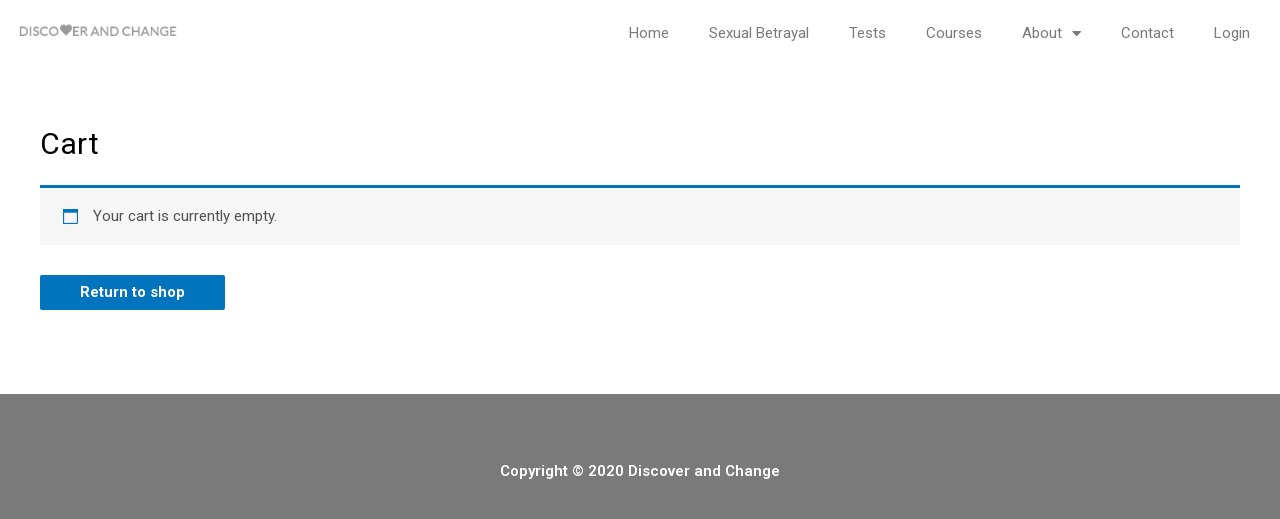

--- FILE ---
content_type: text/css; charset=UTF-8
request_url: https://www.discoverandchange.com/wp-content/themes/astra/assets/css/minified/compatibility/learndash.min.css?ver=3.1.2
body_size: 2810
content:
.ast-page-builder-template .sfwd-certificates .entry-header,.ast-page-builder-template .sfwd-courses .entry-header,.ast-page-builder-template .sfwd-lessons .entry-header,.ast-page-builder-template .sfwd-quiz .entry-header,.ast-page-builder-template .sfwd-topic .entry-header,.ast-page-builder-template.single .sfwd-certificates .entry-header,.ast-page-builder-template.single .sfwd-courses .entry-header,.ast-page-builder-template.single .sfwd-lessons .entry-header,.ast-page-builder-template.single .sfwd-quiz .entry-header,.ast-page-builder-template.single .sfwd-topic .entry-header{margin-bottom:0}.single .sfwd-certificates .entry-header,.single .sfwd-courses .entry-header,.single .sfwd-lessons .entry-header,.single .sfwd-quiz .entry-header,.single .sfwd-topic .entry-header{margin-bottom:.5em}.single .sfwd-certificates .entry-header .ast-single-post-order+.post-thumb img,.single .sfwd-courses .entry-header .ast-single-post-order+.post-thumb img,.single .sfwd-lessons .entry-header .ast-single-post-order+.post-thumb img,.single .sfwd-quiz .entry-header .ast-single-post-order+.post-thumb img,.single .sfwd-topic .entry-header .ast-single-post-order+.post-thumb img{margin-top:1em;margin-bottom:1em}.single .sfwd-lessons .learndash_content .ast-oembed-container{margin-bottom:1.6em}.ld-course-list-content .ld-entry-content{margin-bottom:1.5em}.ld-course-list-content .ld-entry-content img{margin:0 auto 1.5em}#learndash_profile .completed:before,#learndash_profile .notcompleted:before,.learndash .completed:before,.learndash .notcompleted:before{content:"\e903";display:inline-block;font-family:Astra;text-rendering:auto;-webkit-font-smoothing:antialiased;-moz-osx-font-smoothing:grayscale;float:left;text-indent:0;font-size:1.5em;line-height:1}#learndash_profile .completed:before,.learndash .completed:before{content:"\e901";font-weight:700}.learndash .completed:before,.learndash .notcompleted:before{position:absolute;top:8px;right:.75em;width:1.75em;text-align:center;line-height:1.2}.learndash .topic-completed span,.learndash .topic-notcompleted span{background:0 0;padding:0}.learndash .topic-completed span:before,.learndash .topic-notcompleted span:before{content:"\e903";display:inline-block;font-family:Astra;text-rendering:auto;-webkit-font-smoothing:antialiased;-moz-osx-font-smoothing:grayscale;font-size:1.25em}.learndash .topic-completed span:before{content:"\e901";font-weight:700}.learndash .learndash_join_button{margin-bottom:1em}.learndash.user_has_no_access .btn-join{margin-bottom:.5em;display:inline-block}#learndash_course_certificate .btn-blue{display:inline-block}.widget_ldcoursenavigation .learndash_topic_widget_list .topic-completed span:before,.widget_ldcoursenavigation .learndash_topic_widget_list .topic-notcompleted span:before{margin-left:1px;margin-right:9px}.wpProQuiz_modal_window #wpProQuiz_overlay_close{padding:5px 15px}.wpProQuiz_modal_window .wp-list-table th{font-weight:400;padding:5px 10px}.wpProQuiz_modal_window .wp-list-table th p{margin-bottom:0}.wpProQuiz_modal_window #wpProQuiz_user_content h2{font-size:1.5em;margin-bottom:5px;font-weight:600}#learndash_next_prev_link{margin:0;padding:2em 0 0;border-top:1px solid #eee;overflow:hidden;line-height:0}#learndash_next_prev_link a{margin:2px;display:inline-block;padding:0 1.5em;height:2.33333em;line-height:2.33333em;text-align:center;font-size:16px;font-size:1.06666rem}#learndash_next_prev_link a.next-link{float:right}body #learndash_profile .completed,body #learndash_profile .notcompleted,body .learndash .completed,body .learndash .notcompleted{line-height:1.7;background:0 0}body #ld_course_categorydropdown,body #ld_lesson_categorydropdown,body #ld_topic_categorydropdown{margin-bottom:1em}body #ld_course_categorydropdown label,body #ld_lesson_categorydropdown label,body #ld_topic_categorydropdown label{display:inline-block;width:100%;font-weight:600}body .learndash-pager span a{font-size:1.5em;width:1.5em;height:1.5em;line-height:1.25;text-align:center;display:inline-block}body .learndash-pager span .pagedisplay{text-transform:capitalize;line-height:2.2}body .learndash .topic-completed span,body .learndash .topic-notcompleted span{background:0 0;padding:0}body #ld_course_list .ld_course_grid .caption{padding:15px;position:relative}body #ld_course_list .ld_course_grid .caption :last-child{margin-bottom:0}body #ld_course_list .ld_course_grid .caption .entry-title{margin-bottom:5px}body dd.course_progress{width:100%}body .learndash_navigation_lesson_topics_list .topic-notcompleted span,body .learndash_navigation_lesson_topics_list ul .topic-notcompleted span,body .learndash_topic_dots .topic-notcompleted span,body .learndash_topic_dots ul .topic-notcompleted span{margin:5px 0}body .learndash_navigation_lesson_topics_list .topic-completed span,body .learndash_navigation_lesson_topics_list .topic-notcompleted span,body .learndash_navigation_lesson_topics_list ul .topic-completed span,body .learndash_navigation_lesson_topics_list ul .topic-notcompleted span,body .learndash_topic_dots .topic-completed span,body .learndash_topic_dots .topic-notcompleted span,body .learndash_topic_dots ul .topic-completed span,body .learndash_topic_dots ul .topic-notcompleted span{padding-left:0;background:0 0;margin:5px 0}body .learndash_navigation_lesson_topics_list .topic-completed span:before,body .learndash_navigation_lesson_topics_list .topic-notcompleted span:before,body .learndash_navigation_lesson_topics_list ul .topic-completed span:before,body .learndash_navigation_lesson_topics_list ul .topic-notcompleted span:before,body .learndash_topic_dots .topic-completed span:before,body .learndash_topic_dots .topic-notcompleted span:before,body .learndash_topic_dots ul .topic-completed span:before,body .learndash_topic_dots ul .topic-notcompleted span:before{content:"\e903";display:inline-block;font-family:Astra;text-rendering:auto;-webkit-font-smoothing:antialiased;-moz-osx-font-smoothing:grayscale;font-size:1em;font-weight:400;margin-right:10px}body .learndash_navigation_lesson_topics_list .topic-completed span:before,body .learndash_navigation_lesson_topics_list ul .topic-completed span:before,body .learndash_topic_dots .topic-completed span:before,body .learndash_topic_dots ul .topic-completed span:before{content:"\e901";font-weight:700}body #learndash_lesson_topics_list div ul>li .sn,body #learndash_lesson_topics_list div>strong,body #learndash_lesson_topics_list span a,body #learndash_lessons,body #learndash_lessons a,body #learndash_profile a,body #learndash_profile div,body #learndash_quizzes,body #learndash_quizzes a,body .course_navigation .widget_course_return a,body .expand_collapse,body .expand_collapse a,body .learndash_profile_heading,body .learndash_topic_dots a,body .learndash_topic_dots a>span,body .notavailable_message,body .widget_course_return{font-size:1em;font-weight:inherit}body #course_list>div h4>a{padding:5px .75em}body .user_has_no_access #course_list .list-count,body .user_has_no_access #lessons_list .list-count,body .user_has_no_access #quiz_list .list-count{color:gray}body #course_list .list-count,body #lessons_list .list-count,body #quiz_list .list-count{border-right:none;pointer-events:none;min-width:2.5em}body #course_list>div,body #lessons_list>div,body #quiz_list>div{border:none}body #course_list>div:nth-of-type(odd),body #lessons_list>div:nth-of-type(odd),body #quiz_list>div:nth-of-type(odd){background:#fbfbfb}body #course_list>div h4>a,body #lessons_list>div h4>a,body #quiz_list>div h4>a{padding:8px 2.5em 8px 0;position:relative}body #course_list>div h4,body #learndash_lesson_topics_list ul>li>span.topic_item,body #lessons_list>div h4,body #quiz_list>div h4{font-size:1em}body #learndash_lesson_topics_list div>strong,body #learndash_lessons #lesson_heading,body #learndash_profile .learndash_profile_heading,body #learndash_quizzes #quiz_heading{padding:10px .75em;font-weight:600;text-transform:uppercase;border-radius:0}body #learndash_lessons .right,body #learndash_quizzes .right{width:auto}body #learndash_profile .expand_collapse,body .expand_collapse .expand_collapse{top:-1em}body #learndash_profile .expand_collapse a,body .expand_collapse .expand_collapse a{font-size:.8em}body #learndash_profile .list_arrow.collapse,body #learndash_profile .list_arrow.expand,body .expand_collapse .list_arrow.collapse,body .expand_collapse .list_arrow.expand{vertical-align:top}body #learndash_profile .list_arrow.collapse:before,body #learndash_profile .list_arrow.expand:before,body .expand_collapse .list_arrow.collapse:before,body .expand_collapse .list_arrow.expand:before{content:"\e900";transform:rotate(270deg);font-weight:700}body #learndash_profile .list_arrow.expand:before,body .expand_collapse .list_arrow.expand:before{transform:rotate(0)}body .list_arrow.collapse,body .list_arrow.collapse.lesson_completed,body .list_arrow.collapse.lesson_incomplete,body .list_arrow.expand,body .list_arrow.expand.lesson_completed,body .list_arrow.expand.lesson_incomplete{background:0 0;padding:10px;line-height:1.5}body .list_arrow.lesson_completed:before{content:"\e901";font-weight:700}body .list_arrow.lesson_incomplete:before{color:rgba(0,0,0,.5);content:"\e903";font-weight:400}body .list_arrow:before{display:inline-block;font-family:Astra;text-rendering:auto;-webkit-font-smoothing:antialiased;-moz-osx-font-smoothing:grayscale;font-size:1em;font-weight:400;margin-right:5px;cursor:pointer;vertical-align:middle}body .course_navigation .learndash_navigation_lesson_topics_list .list_lessons{margin-bottom:5px}body .course_navigation .learndash_navigation_lesson_topics_list .lesson{margin:0 0 0 5px}body .course_navigation .learndash_navigation_lesson_topics_list .list_arrow{background:0 0;line-height:inherit}body .widget_sfwd-lessons-widget ul{padding:0}body .widget_sfwd-lessons-widget ul li a{font-size:1rem;line-height:1.75}body #learndash_profile{border:none;box-shadow:none}body #learndash_profile .quiz_date,body #learndash_profile .quiz_title{vertical-align:middle}body #learndash_profile .learndash_profile_quiz_heading .quiz_title{padding-left:10px}body #learndash_profile .quiz_date{padding-right:10px}body #learndash_profile .failed_icon,body #learndash_profile .passed_icon{margin-left:10px;margin-right:5px}body #learndash_profile .course_overview_heading,body #learndash_profile .no_radius{border-radius:0}body #learndash_profile #course_list,body #learndash_profile .profile_info{box-shadow:0 1px 1px rgba(0,0,0,.05);border:1px solid #e2e2e2;border-top:none;overflow:hidden}body #learndash_profile #course_list .flip>div:nth-child(2),body #learndash_profile .profile_info .flip>div:nth-child(2){-js-display:flex;display:flex;margin-bottom:1em}body #learndash_profile #course_list .flip>div .course_progress,body #learndash_profile .profile_info .flip>div .course_progress{margin:0 auto;width:auto;flex:4}body #learndash_profile #course_list .flip>div .right,body #learndash_profile .profile_info .flip>div .right{padding:0 .75em;text-align:right;flex:1}body #learndash_profile #course_list .certificate_icon_large,body #learndash_profile .profile_info .certificate_icon_large{background:0 0;height:auto;line-height:1}body #learndash_profile #course_list .certificate_icon_large:before,body #learndash_profile .profile_info .certificate_icon_large:before{content:"\e902";font-family:Astra;text-rendering:auto;-webkit-font-smoothing:antialiased;-moz-osx-font-smoothing:grayscale;font-size:1.5em;line-height:.9}body #learndash_profile .profile_info{margin-bottom:1em;position:relative}body #learndash_profile .course_progress,body #learndash_profile .learndash-course-link{margin-left:auto;margin-right:auto}body #learndash_profile .learndash_profile_heading.course_overview_heading{padding-left:0;background:0 0;color:inherit;font-weight:700;font-size:inherit;line-height:inherit;font-family:inherit;text-transform:capitalize}body #learndash_profile .learndash_profile_heading .ld_profile_certificate{margin:auto;padding-right:10px}body #learndash_profile .learndash_profile_heading .ld_profile_status{text-align:right;width:auto;padding-left:10px}body #learndash_profile .learndash-course-certificate,body #learndash_profile .learndash-course-link,body #learndash_profile .learndash-course-status{margin:0 auto}body #learndash_profile .learndash-course-certificate a,body #learndash_profile .learndash-course-link a,body #learndash_profile .learndash-course-status a{line-height:inherit;padding:10px 0}body #learndash_profile .learndash-course-link{width:calc(100% - 170px - .75em)}body #learndash_profile .learndash-course-certificate{padding:0 .75em;width:115px}body #learndash_profile .learndash-course-status{padding:0 .75em;width:55px;width:calc(55px + .75em)}body #learndash_profile .learndash-course-status a:before{text-align:center;min-width:40px}body #learndash_profile .learndash_profile_details>div{margin-top:0}body #learndash_profile .profile_edit_profile a{font-size:.8em;line-height:1.75}body #learndash_profile .list_arrow{border-right:none;min-width:2.5em;cursor:pointer}body #learndash_course_content .learndash_topic_dots ul>li,body #learndash_course_content .learndash_topic_dots ul>li.nth-of-type-odd,body #learndash_course_content .learndash_topic_dots ul>li:hover{background:0 0}body #learndash_course_content .learndash_topic_dots ul>li a{padding:0 .75em 0 0}body #learndash_course_content_title{margin-bottom:10px;font-weight:600}body #learndash_lessons,body #learndash_quizzes{border:none;box-shadow:none}body #learndash_lessons h4>a:hover,body #learndash_quizzes h4>a:hover{background:0 0}body #learndash_lessons #quiz_list,body #learndash_lessons .lessons_list,body #learndash_quizzes #quiz_list,body #learndash_quizzes .lessons_list{border:1px solid #e2e2e2;border-top:none;overflow:hidden}body #learndash_lesson_topics_list ul>li>span.topic_item:hover{background:0 0}body #learndash_lesson_topics_list .learndash_topic_dots{border:none;box-shadow:none}body #learndash_lesson_topics_list .learndash_topic_dots ul{border:1px solid #e2e2e2;border-top:none;overflow:hidden}body #learndash_lesson_topics_list .learndash_topic_dots ul>li:last-child a{border-bottom:none}body #learndash_lesson_topics_list .learndash_topic_dots ul>li.nth-of-type-odd{background:#fbfbfb}body #learndash_lesson_topics_list .learndash_topic_dots .topic-completed,body #learndash_lesson_topics_list .learndash_topic_dots .topic-notcompleted{padding:8px .75em;border-bottom:1px solid #ddd}body #learndash_lesson_topics_list .learndash_topic_dots .topic-completed span,body #learndash_lesson_topics_list .learndash_topic_dots .topic-notcompleted span{margin:0 auto;display:inline}body .widget_sfwd-certificates-widget h4,body .widget_sfwd-courses-widget h4,body .widget_sfwd-transactions-widget h4{font-size:1em;line-height:inherit}body .widget_ldcourseinfo #course_progress_details{margin-top:1em}body .widget_ldcourseinfo h4{font-size:1.2em;margin-bottom:5px}body .widget_ldcourseinfo .ld-course-info-my-courses{vertical-align:top;margin-bottom:5px;line-height:1.5;display:inline-block}body .widget_ldcourseinfo .ld-course-info-my-courses img{vertical-align:top;margin-right:.5em;display:inline-block;float:left}body .widget_ldcourseinfo .ld-course-info-my-courses h2.ld-entry-title{font-size:1em;width:calc(70% - .5em);display:inline-block}body .btn-blue,body .learndash_checkout_button input[type=submit],body a#quiz_continue_link{font-size:1em}body .wpProQuiz_content .wpProQuiz_questionList{margin-bottom:1em;padding:1em;background:#fbfbfb;border-color:#e2e2e2}body .wpProQuiz_content .wpProQuiz_questionList[data-type=multiple] .wpProQuiz_answerIncorrect,body .wpProQuiz_content .wpProQuiz_questionList[data-type=multiple] .wpProQuiz_answerIncorrect:last-child,body .wpProQuiz_content .wpProQuiz_questionList[data-type=single] .wpProQuiz_answerIncorrect,body .wpProQuiz_content .wpProQuiz_questionList[data-type=single] .wpProQuiz_answerIncorrect:last-child{color:red}body .wpProQuiz_content .wpProQuiz_questionList[data-type=multiple] .wpProQuiz_questionListItem,body .wpProQuiz_content .wpProQuiz_questionList[data-type=multiple] .wpProQuiz_questionListItem:last-child,body .wpProQuiz_content .wpProQuiz_questionList[data-type=single] .wpProQuiz_questionListItem,body .wpProQuiz_content .wpProQuiz_questionList[data-type=single] .wpProQuiz_questionListItem:last-child{padding:0 10px}body .wpProQuiz_content .wpProQuiz_questionList[data-type=multiple] .wpProQuiz_questionListItem input,body .wpProQuiz_content .wpProQuiz_questionList[data-type=multiple] .wpProQuiz_questionListItem:last-child input,body .wpProQuiz_content .wpProQuiz_questionList[data-type=single] .wpProQuiz_questionListItem input,body .wpProQuiz_content .wpProQuiz_questionList[data-type=single] .wpProQuiz_questionListItem:last-child input{margin-right:5px;background:#fff}body .wpProQuiz_content .wpProQuiz_questionList[data-type=multiple] .wpProQuiz_answerCorrect,body .wpProQuiz_content .wpProQuiz_questionList[data-type=multiple] .wpProQuiz_answerCorrect:last-child,body .wpProQuiz_content .wpProQuiz_questionList[data-type=multiple] .wpProQuiz_answerIncorrect,body .wpProQuiz_content .wpProQuiz_questionList[data-type=multiple] .wpProQuiz_answerIncorrect:last-child,body .wpProQuiz_content .wpProQuiz_questionList[data-type=single] .wpProQuiz_answerCorrect,body .wpProQuiz_content .wpProQuiz_questionList[data-type=single] .wpProQuiz_answerCorrect:last-child,body .wpProQuiz_content .wpProQuiz_questionList[data-type=single] .wpProQuiz_answerIncorrect,body .wpProQuiz_content .wpProQuiz_questionList[data-type=single] .wpProQuiz_answerIncorrect:last-child{padding:5px 10px;background:0 0}body .wpProQuiz_content .wpProQuiz_questionList[data-type=multiple] .wpProQuiz_answerCorrect,body .wpProQuiz_content .wpProQuiz_questionList[data-type=multiple] .wpProQuiz_answerCorrect:last-child,body .wpProQuiz_content .wpProQuiz_questionList[data-type=single] .wpProQuiz_answerCorrect,body .wpProQuiz_content .wpProQuiz_questionList[data-type=single] .wpProQuiz_answerCorrect:last-child{background-color:#6db46d;color:#fff}body .wpProQuiz_content .wpProQuiz_questionList[data-type=free_answer] .wpProQuiz_questionListItem{padding:0}body .wpProQuiz_content .wpProQuiz_questionList[data-type=free_answer] .wpProQuiz_answerIncorrect .wpProQuiz_questionInput{border-color:red}body .wpProQuiz_content .wpProQuiz_questionList[data-type=free_answer] .wpProQuiz_answerCorrect .wpProQuiz_questionInput{border-color:#6db46d}body .wpProQuiz_content .wpProQuiz_questionList[data-type=free_answer] .wpProQuiz_questionListItem{background:0 0}body .wpProQuiz_content .wpProQuiz_questionList[data-type=sort_answer]{background:#fff}body .wpProQuiz_content .wpProQuiz_questionList[data-type=sort_answer] .wpProQuiz_questionListItem,body .wpProQuiz_content .wpProQuiz_questionList[data-type=sort_answer] .wpProQuiz_questionListItem:last-child{padding:0;font-weight:600}body .wpProQuiz_content .wpProQuiz_questionList[data-type=sort_answer] .wpProQuiz_sortable{padding:5px 10px;background:#fbfbfb;box-shadow:none;border-color:#e2e2e2;display:inline-block;width:100%;position:relative}body .wpProQuiz_content .wpProQuiz_questionList[data-type=sort_answer] .wpProQuiz_sortable:before{content:"\e5d2";font-family:Astra;font-size:1.25em;line-height:1;vertical-align:middle;position:relative;top:-2px;margin-right:5px}body .wpProQuiz_content .wpProQuiz_questionList[data-type=sort_answer] .wpProQuiz_answerIncorrect .wpProQuiz_sortable{color:red}body .wpProQuiz_content .wpProQuiz_questionList[data-type=sort_answer] .wpProQuiz_answerCorrect .wpProQuiz_sortable{background-color:#6db46d;color:#fff}body .wpProQuiz_content .wpProQuiz_listItem[data-type=matrix_sort_answer] .wpProQuiz_questionListItem,body .wpProQuiz_content .wpProQuiz_listItem[data-type=matrix_sort_answer] .wpProQuiz_questionListItem:last-child,body .wpProQuiz_content .wpProQuiz_questionList[data-type=matrix_sort_answer] .wpProQuiz_questionListItem,body .wpProQuiz_content .wpProQuiz_questionList[data-type=matrix_sort_answer] .wpProQuiz_questionListItem:last-child{padding:0}body .wpProQuiz_content .wpProQuiz_listItem[data-type=matrix_sort_answer] .wpProQuiz_matrixSortString,body .wpProQuiz_content .wpProQuiz_questionList[data-type=matrix_sort_answer] .wpProQuiz_matrixSortString{background:#fff;border-color:#e2e2e2;padding:5px 15px 15px}body .wpProQuiz_content .wpProQuiz_listItem[data-type=matrix_sort_answer] .wpProQuiz_matrixSortString .wpProQuiz_header,body .wpProQuiz_content .wpProQuiz_questionList[data-type=matrix_sort_answer] .wpProQuiz_matrixSortString .wpProQuiz_header{margin-bottom:10px}body .wpProQuiz_content .wpProQuiz_listItem[data-type=matrix_sort_answer] ul.wpProQuiz_sortStringList,body .wpProQuiz_content .wpProQuiz_questionList[data-type=matrix_sort_answer] ul.wpProQuiz_sortStringList{padding:0;margin:0 -5px;min-height:2em;width:100%;float:left}body .wpProQuiz_content .wpProQuiz_listItem[data-type=matrix_sort_answer] .wpProQuiz_sortStringItem,body .wpProQuiz_content .wpProQuiz_questionList[data-type=matrix_sort_answer] .wpProQuiz_sortStringItem{padding:5px 10px;background:#fbfbfb}body .wpProQuiz_content .wpProQuiz_listItem[data-type=matrix_sort_answer] .wpProQuiz_sortStringItem:before,body .wpProQuiz_content .wpProQuiz_questionList[data-type=matrix_sort_answer] .wpProQuiz_sortStringItem:before{content:"\e5d2";font-family:Astra;font-size:1.25em;line-height:1;vertical-align:middle;position:relative;top:-2px;margin-right:5px}body .wpProQuiz_content .wpProQuiz_listItem[data-type=matrix_sort_answer] .wpProQuiz_answerIncorrect,body .wpProQuiz_content .wpProQuiz_questionList[data-type=matrix_sort_answer] .wpProQuiz_answerIncorrect{background:0 0;font-weight:600}body .wpProQuiz_content .wpProQuiz_listItem[data-type=matrix_sort_answer] .wpProQuiz_answerIncorrect .wpProQuiz_sortStringItem,body .wpProQuiz_content .wpProQuiz_questionList[data-type=matrix_sort_answer] .wpProQuiz_answerIncorrect .wpProQuiz_sortStringItem{color:red}body .wpProQuiz_content .wpProQuiz_listItem[data-type=matrix_sort_answer] .wpProQuiz_answerCorrect,body .wpProQuiz_content .wpProQuiz_questionList[data-type=matrix_sort_answer] .wpProQuiz_answerCorrect{background:0 0;font-weight:600}body .wpProQuiz_content .wpProQuiz_listItem[data-type=matrix_sort_answer] .wpProQuiz_answerCorrect .wpProQuiz_sortStringItem,body .wpProQuiz_content .wpProQuiz_questionList[data-type=matrix_sort_answer] .wpProQuiz_answerCorrect .wpProQuiz_sortStringItem{background-color:#6db46d;color:#fff}body .wpProQuiz_content .wpProQuiz_tipp>div{padding:10px 15px;border-radius:2px;left:0;bottom:12px;background:#fff;border:1px solid #ccc;box-shadow:0 0 4px 0 #ccc;max-width:500px}body .wpProQuiz_content .wpProQuiz_tipp>div .wpProQuiz_header{font-weight:600;border-bottom:1px solid #e2e2e2;padding-bottom:5px}body .wpProQuiz_content .wpProQuiz_tipp>div>p:last-child{margin-bottom:.5em}body .wpProQuiz_content .wpProQuiz_tipp>div:after,body .wpProQuiz_content .wpProQuiz_tipp>div:before{content:" ";position:absolute;transform:translateY(100%)}body .wpProQuiz_content .wpProQuiz_tipp>div:before{bottom:0;border-left:8px solid transparent;border-top:8px solid #eee;border-right:8px solid transparent;border-top-color:rgba(0,0,0,.2);left:15px}body .wpProQuiz_content .wpProQuiz_tipp>div:after{left:16px;bottom:1px;border-left:7px solid transparent;border-top:7px solid #fff;border-right:7px solid transparent}body .wpProQuiz_content .wpProQuiz_resultName{width:120px;padding-right:10px}body .wpProQuiz_content .wpProQuiz_response{background:0 0;box-shadow:none;border:0;padding:0}body .wpProQuiz_content .wpProQuiz_incorrect{padding:5px 1em;border:1px solid red;color:red;background:rgba(255,0,0,.2)}body .wpProQuiz_content .wpProQuiz_incorrect p:last-child{margin-bottom:0}body .wpProQuiz_content .wpProQuiz_correct{padding:5px 1em;border:1px solid #6db46d;color:#6db46d;background:rgba(109,180,109,.2)}body .wpProQuiz_content .wpProQuiz_correct p:last-child{margin-bottom:0}body .wpProQuiz_content .wpProQuiz_questionListItem input,body .wpProQuiz_content .wpProQuiz_questionListItem:last-child input{background:#fff}body .wpProQuiz_content .wpProQuiz_loadQuiz p,body .wpProQuiz_content .wpProQuiz_lock p{margin:1em}body .wpProQuiz_content .wpProQuiz_box,body .wpProQuiz_content .wpProQuiz_reviewQuestion{border-color:#e2e2e2;background-color:#fbfbfb}body .wpProQuiz_content .wpProQuiz_box li,body .wpProQuiz_content .wpProQuiz_reviewQuestion li{min-width:2.5em;height:2.5em;line-height:2.5;padding:0;border-color:#e2e2e2;box-shadow:none;font-weight:600}body .wpProQuiz_content .wpProQuiz_reviewColor{margin-right:5px;height:.75em;width:.75em}body .wpProQuiz_content .wpProQuiz_reviewLegend li{margin-right:.75em;padding:0}body .wpProQuiz_content .wpProQuiz_button2{padding:5px 15px;border:none}body .wpProQuiz_content .wpProQuiz_time_limit{position:relative;padding-bottom:10px}body .wpProQuiz_content .wpProQuiz_time_limit:before{content:'';width:100%;height:8px;Background:#fbfbfb;display:block;position:absolute;bottom:0;border-radius:4px}body .wpProQuiz_content .wpProQuiz_time_limit .wpProQuiz_progress{position:absolute;bottom:0;border-radius:4px;height:8px;margin-bottom:0}#ld_course_info_mycourses_list .ld-course-info-my-courses{padding:10px 0}body.single-sfwd-quiz{overflow-x:unset}

--- FILE ---
content_type: text/css; charset=UTF-8
request_url: https://www.discoverandchange.com/wp-content/uploads/elementor/css/post-2897.css?ver=1766421351
body_size: -113
content:
.elementor-widget-image .widget-image-caption{color:var( --e-global-color-text );font-family:var( --e-global-typography-text-font-family ), Sans-serif;font-weight:var( --e-global-typography-text-font-weight );}.elementor-2897 .elementor-element.elementor-element-ea73940{text-align:left;}.elementor-widget-nav-menu .elementor-nav-menu .elementor-item{font-family:var( --e-global-typography-primary-font-family ), Sans-serif;font-weight:var( --e-global-typography-primary-font-weight );}.elementor-widget-nav-menu .elementor-nav-menu--main .elementor-item{color:var( --e-global-color-text );fill:var( --e-global-color-text );}.elementor-widget-nav-menu .elementor-nav-menu--main .elementor-item:hover,
					.elementor-widget-nav-menu .elementor-nav-menu--main .elementor-item.elementor-item-active,
					.elementor-widget-nav-menu .elementor-nav-menu--main .elementor-item.highlighted,
					.elementor-widget-nav-menu .elementor-nav-menu--main .elementor-item:focus{color:var( --e-global-color-accent );fill:var( --e-global-color-accent );}.elementor-widget-nav-menu .elementor-nav-menu--main:not(.e--pointer-framed) .elementor-item:before,
					.elementor-widget-nav-menu .elementor-nav-menu--main:not(.e--pointer-framed) .elementor-item:after{background-color:var( --e-global-color-accent );}.elementor-widget-nav-menu .e--pointer-framed .elementor-item:before,
					.elementor-widget-nav-menu .e--pointer-framed .elementor-item:after{border-color:var( --e-global-color-accent );}.elementor-widget-nav-menu{--e-nav-menu-divider-color:var( --e-global-color-text );}.elementor-widget-nav-menu .elementor-nav-menu--dropdown .elementor-item, .elementor-widget-nav-menu .elementor-nav-menu--dropdown  .elementor-sub-item{font-family:var( --e-global-typography-accent-font-family ), Sans-serif;font-weight:var( --e-global-typography-accent-font-weight );}.elementor-2897 .elementor-element.elementor-element-2eb8ce3d .elementor-menu-toggle{margin-left:auto;}.elementor-2897 .elementor-element.elementor-element-2eb8ce3d .elementor-nav-menu .elementor-item{font-family:"Roboto", Sans-serif;font-size:15px;font-weight:normal;}.elementor-theme-builder-content-area{height:400px;}.elementor-location-header:before, .elementor-location-footer:before{content:"";display:table;clear:both;}@media(min-width:768px){.elementor-2897 .elementor-element.elementor-element-1a1cbfec{width:15%;}.elementor-2897 .elementor-element.elementor-element-19a4eb5f{width:85%;}}@media(max-width:1024px) and (min-width:768px){.elementor-2897 .elementor-element.elementor-element-1a1cbfec{width:50%;}.elementor-2897 .elementor-element.elementor-element-19a4eb5f{width:50%;}}@media(max-width:767px){.elementor-2897 .elementor-element.elementor-element-1a1cbfec{width:85%;}.elementor-2897 .elementor-element.elementor-element-ea73940{text-align:center;}.elementor-2897 .elementor-element.elementor-element-19a4eb5f{width:15%;}}

--- FILE ---
content_type: text/css; charset=UTF-8
request_url: https://www.discoverandchange.com/wp-content/uploads/elementor/css/post-2893.css?ver=1766421351
body_size: 886
content:
.elementor-2893 .elementor-element.elementor-element-7c152b71:not(.elementor-motion-effects-element-type-background), .elementor-2893 .elementor-element.elementor-element-7c152b71 > .elementor-motion-effects-container > .elementor-motion-effects-layer{background-color:#7A7A7A;}.elementor-2893 .elementor-element.elementor-element-7c152b71{transition:background 0.3s, border 0.3s, border-radius 0.3s, box-shadow 0.3s;margin-top:0px;margin-bottom:0px;padding:60px 0px 60px 0px;}.elementor-2893 .elementor-element.elementor-element-7c152b71 > .elementor-background-overlay{transition:background 0.3s, border-radius 0.3s, opacity 0.3s;}.elementor-widget-heading .elementor-heading-title{font-family:var( --e-global-typography-primary-font-family ), Sans-serif;font-weight:var( --e-global-typography-primary-font-weight );color:var( --e-global-color-primary );}.elementor-2893 .elementor-element.elementor-element-5bd35df{text-align:center;}.elementor-2893 .elementor-element.elementor-element-5bd35df .elementor-heading-title{color:#FFFFFF;}.elementor-2893 .elementor-element.elementor-element-6d83af1b:not(.elementor-motion-effects-element-type-background), .elementor-2893 .elementor-element.elementor-element-6d83af1b > .elementor-motion-effects-container > .elementor-motion-effects-layer{background-color:#6EC1E4;}.elementor-2893 .elementor-element.elementor-element-6d83af1b{transition:background 0.3s, border 0.3s, border-radius 0.3s, box-shadow 0.3s;}.elementor-2893 .elementor-element.elementor-element-6d83af1b > .elementor-background-overlay{transition:background 0.3s, border-radius 0.3s, opacity 0.3s;}.elementor-2893 .elementor-element.elementor-element-4be142c9 > .elementor-widget-wrap > .elementor-widget:not(.elementor-widget__width-auto):not(.elementor-widget__width-initial):not(:last-child):not(.elementor-absolute){margin-bottom:10px;}.elementor-2893 .elementor-element.elementor-element-e09d57d .elementor-heading-title{color:#FFFFFF;}.elementor-2893 .elementor-element.elementor-element-2572cd46 .elementor-heading-title{color:#FFFFFF;}.elementor-2893 .elementor-element.elementor-element-74b63277 .elementor-heading-title{color:rgba(255, 255, 255, 0.6);}.elementor-2893 .elementor-element.elementor-element-15b5a15 > .elementor-widget-wrap > .elementor-widget:not(.elementor-widget__width-auto):not(.elementor-widget__width-initial):not(:last-child):not(.elementor-absolute){margin-bottom:10px;}.elementor-2893 .elementor-element.elementor-element-15b5a15 > .elementor-element-populated{margin:0px 0px 0px 0px;--e-column-margin-right:0px;--e-column-margin-left:0px;padding:0px 0px 0px 0px;}.elementor-widget-icon.elementor-view-stacked .elementor-icon{background-color:var( --e-global-color-primary );}.elementor-widget-icon.elementor-view-framed .elementor-icon, .elementor-widget-icon.elementor-view-default .elementor-icon{color:var( --e-global-color-primary );border-color:var( --e-global-color-primary );}.elementor-widget-icon.elementor-view-framed .elementor-icon, .elementor-widget-icon.elementor-view-default .elementor-icon svg{fill:var( --e-global-color-primary );}.elementor-2893 .elementor-element.elementor-element-79e5a99f{width:var( --container-widget-width, 50px );max-width:50px;--container-widget-width:50px;--container-widget-flex-grow:0;top:0px;}.elementor-2893 .elementor-element.elementor-element-79e5a99f > .elementor-widget-container{background-color:#277EA2;margin:-45px 0px 0px 0px;padding:0px 0px 0px 0px;border-radius:5px 5px 0px 0px;}body:not(.rtl) .elementor-2893 .elementor-element.elementor-element-79e5a99f{right:0px;}body.rtl .elementor-2893 .elementor-element.elementor-element-79e5a99f{left:0px;}.elementor-2893 .elementor-element.elementor-element-79e5a99f .elementor-icon-wrapper{text-align:center;}.elementor-2893 .elementor-element.elementor-element-79e5a99f.elementor-view-stacked .elementor-icon{background-color:#FFFFFF;}.elementor-2893 .elementor-element.elementor-element-79e5a99f.elementor-view-framed .elementor-icon, .elementor-2893 .elementor-element.elementor-element-79e5a99f.elementor-view-default .elementor-icon{color:#FFFFFF;border-color:#FFFFFF;}.elementor-2893 .elementor-element.elementor-element-79e5a99f.elementor-view-framed .elementor-icon, .elementor-2893 .elementor-element.elementor-element-79e5a99f.elementor-view-default .elementor-icon svg{fill:#FFFFFF;}.elementor-2893 .elementor-element.elementor-element-79e5a99f .elementor-icon{font-size:35px;}.elementor-2893 .elementor-element.elementor-element-79e5a99f .elementor-icon svg{height:35px;}.elementor-2893 .elementor-element.elementor-element-14a86e48{width:var( --container-widget-width, 50px );max-width:50px;--container-widget-width:50px;--container-widget-flex-grow:0;top:0px;}.elementor-2893 .elementor-element.elementor-element-14a86e48 > .elementor-widget-container{background-color:#277EA2;margin:-45px 0px 0px 0px;padding:0px 0px 0px 0px;border-radius:5px 5px 0px 0px;}body:not(.rtl) .elementor-2893 .elementor-element.elementor-element-14a86e48{right:0px;}body.rtl .elementor-2893 .elementor-element.elementor-element-14a86e48{left:0px;}.elementor-2893 .elementor-element.elementor-element-14a86e48 .elementor-icon-wrapper{text-align:center;}.elementor-2893 .elementor-element.elementor-element-14a86e48.elementor-view-stacked .elementor-icon{background-color:#FFFFFF;}.elementor-2893 .elementor-element.elementor-element-14a86e48.elementor-view-framed .elementor-icon, .elementor-2893 .elementor-element.elementor-element-14a86e48.elementor-view-default .elementor-icon{color:#FFFFFF;border-color:#FFFFFF;}.elementor-2893 .elementor-element.elementor-element-14a86e48.elementor-view-framed .elementor-icon, .elementor-2893 .elementor-element.elementor-element-14a86e48.elementor-view-default .elementor-icon svg{fill:#FFFFFF;}.elementor-2893 .elementor-element.elementor-element-14a86e48 .elementor-icon{font-size:35px;}.elementor-2893 .elementor-element.elementor-element-14a86e48 .elementor-icon svg{height:35px;}.elementor-widget-uael-countdown .uael-item{background-color:var( --e-global-color-primary );border-color:var( --e-global-color-primary );}.elementor-widget-uael-countdown.uael-countdown-shape-none .uael-item{background-color:var( --e-global-color-primary );}.elementor-widget-uael-countdown .uael-countdown-wrapper .uael-countdown-item,.elementor-widget-uael-countdown .uael-countdown-wrapper .uael-countdown-separator{font-family:var( --e-global-typography-text-font-family ), Sans-serif;font-weight:var( --e-global-typography-text-font-weight );}.elementor-widget-uael-countdown .uael-countdown-item,.elementor-widget-uael-countdown .uael-countdown-separator{color:var( --e-global-color-text );}.elementor-widget-uael-countdown .uael-item-label{font-family:var( --e-global-typography-text-font-family ), Sans-serif;font-weight:var( --e-global-typography-text-font-weight );color:var( --e-global-color-text );}.elementor-widget-uael-countdown .uael-expire-show-message{font-family:var( --e-global-typography-text-font-family ), Sans-serif;font-weight:var( --e-global-typography-text-font-weight );color:var( --e-global-color-text );}.elementor-2893 .elementor-element.elementor-element-7dae6178 .uael-item{border-style:none;height:40px;background-color:rgba(0, 0, 0, 0);}.elementor-2893 .elementor-element.elementor-element-7dae6178 > .elementor-widget-container{margin:0px 50px 0px 0px;}.elementor-2893 .elementor-element.elementor-element-7dae6178.uael-countdown-label-block .uael-countdown-items-wrapper,.elementor-2893 .elementor-element.elementor-element-7dae6178.uael-countdown-label-top .uael-countdown-items-wrapper{max-width:40px;}.elementor-2893 .elementor-element.elementor-element-7dae6178 .uael-countdown-show-message .uael-countdown-items-wrapper{max-width:100%;}.elementor-2893 .elementor-element.elementor-element-7dae6178 .uael-preview-message .uael-countdown-items-wrapper{max-width:100%;}.elementor-2893 .elementor-element.elementor-element-7dae6178.uael-countdown-label-block .uael-countdown-item, .elementor-2893 .elementor-element.elementor-element-7dae6178.uael-countdown-label-top .uael-countdown-item{width:40px;}.elementor-2893 .elementor-element.elementor-element-7dae6178 .uael-item-label{width:40px;color:#FFFFFF;}.elementor-2893 .elementor-element.elementor-element-7dae6178.uael-countdown-shape-none .uael-item{height:calc(40px*1.3);background-color:unset;}.elementor-2893 .elementor-element.elementor-element-7dae6178.uael-countdown-shape-none .uael-countdown-item{width:40px;}.elementor-2893 .elementor-element.elementor-element-7dae6178.uael-countdown-shape-none .uael-item-label{width:40px;}.elementor-2893 .elementor-element.elementor-element-7dae6178.uael-countdown-border-none .uael-item{height:calc(40px*1.3);}.elementor-2893 .elementor-element.elementor-element-7dae6178.uael-countdown-border-none .uael-countdown-item{width:40px;}.elementor-2893 .elementor-element.elementor-element-7dae6178.uael-countdown-border-none .uael-item-label{width:40px;}.elementor-2893 .elementor-element.elementor-element-7dae6178 .uael-item:not(:first-child){margin-left:calc( 5px / 2 );}.elementor-2893 .elementor-element.elementor-element-7dae6178 .uael-item:not(:last-child){margin-right:calc( 5px / 2 );}.elementor-2893 .elementor-element.elementor-element-7dae6178 .uael-item:last-of-type{margin-right:0px;}.elementor-2893 .elementor-element.elementor-element-7dae6178.uael-countdown-label-block .uael-countdown-wrapper .uael-countdown-item{margin-bottom:0px;margin-right:0px;margin-top:0px;}.elementor-2893 .elementor-element.elementor-element-7dae6178.uael-countdown-shape-circle .uael-countdown-wrapper .uael-countdown-item{margin-bottom:0px;margin-right:0px;margin-top:0px;}.elementor-2893 .elementor-element.elementor-element-7dae6178.uael-countdown-label-inline .uael-countdown-wrapper .uael-countdown-item{margin-right:0px;margin-bottom:0px;margin-top:0px;}.elementor-2893 .elementor-element.elementor-element-7dae6178.uael-countdown-label-top .uael-countdown-wrapper .uael-countdown-item{margin-top:0px;margin-bottom:0px;margin-right:0px;}.elementor-2893 .elementor-element.elementor-element-7dae6178 .uael-countdown-wrapper .uael-countdown-item,.elementor-2893 .elementor-element.elementor-element-7dae6178 .uael-countdown-wrapper .uael-countdown-separator{font-size:18px;font-weight:bold;}.elementor-2893 .elementor-element.elementor-element-7dae6178 .uael-countdown-item,.elementor-2893 .elementor-element.elementor-element-7dae6178 .uael-countdown-separator{color:#FFFFFF;}.elementor-widget-button .elementor-button{background-color:var( --e-global-color-accent );font-family:var( --e-global-typography-accent-font-family ), Sans-serif;font-weight:var( --e-global-typography-accent-font-weight );}.elementor-2893 .elementor-element.elementor-element-22fe4f08 .elementor-button{font-weight:700;box-shadow:0px 0px 8px 2px rgba(0, 0, 0, 0.2);border-style:solid;border-width:2px 2px 2px 2px;border-color:#D5D5D5;border-radius:4px 4px 4px 4px;}.elementor-theme-builder-content-area{height:400px;}.elementor-location-header:before, .elementor-location-footer:before{content:"";display:table;clear:both;}@media(max-width:767px){.elementor-2893 .elementor-element.elementor-element-e09d57d{text-align:center;}.elementor-2893 .elementor-element.elementor-element-2572cd46{text-align:center;}.elementor-2893 .elementor-element.elementor-element-74b63277{text-align:center;}.elementor-2893 .elementor-element.elementor-element-79e5a99f > .elementor-widget-container{margin:-129px 0px 0px 0px;}.elementor-2893 .elementor-element.elementor-element-14a86e48 > .elementor-widget-container{margin:-129px 0px 0px 0px;}.elementor-2893 .elementor-element.elementor-element-7dae6178 > .elementor-widget-container{margin:0px 5px 0px 5px;padding:0px 0px 0px 0px;}.elementor-2893 .elementor-element.elementor-element-7dae6178.uael-countdown-responsive-yes .uael-item:not(:first-child){margin-left:0;margin-top:calc( 5px / 2 );}.elementor-2893 .elementor-element.elementor-element-7dae6178.uael-countdown-responsive-yes .uael-item:not(:last-child){margin-right:0;margin-bottom:calc( 5px / 2 );}.elementor-2893 .elementor-element.elementor-element-7dae6178 .uael-countdown-wrapper .uael-countdown-item,.elementor-2893 .elementor-element.elementor-element-7dae6178 .uael-countdown-wrapper .uael-countdown-separator{font-size:14px;}.elementor-2893 .elementor-element.elementor-element-7dae6178 .uael-item-label{font-size:12px;}.elementor-2893 .elementor-element.elementor-element-22bd0d48{width:50%;}.elementor-2893 .elementor-element.elementor-element-22bd0d48 > .elementor-widget-wrap > .elementor-widget:not(.elementor-widget__width-auto):not(.elementor-widget__width-initial):not(:last-child):not(.elementor-absolute){margin-bottom:0px;}.elementor-2893 .elementor-element.elementor-element-59c1129d{width:50%;}.elementor-2893 .elementor-element.elementor-element-59c1129d > .elementor-widget-wrap > .elementor-widget:not(.elementor-widget__width-auto):not(.elementor-widget__width-initial):not(:last-child):not(.elementor-absolute){margin-bottom:0px;}.elementor-2893 .elementor-element.elementor-element-22fe4f08 > .elementor-widget-container{padding:0px 0px 0px 0px;}.elementor-2893 .elementor-element.elementor-element-22fe4f08 .elementor-button{font-size:16px;}}

--- FILE ---
content_type: text/css; charset=UTF-8
request_url: https://www.discoverandchange.com/wp-content/themes/astra-child/style.css?ver=1.0.5
body_size: 134
content:
/**
Theme Name: Discover and Change
Author: Stephen Nielson <snielson@discoverandchange.com>
Author URI: http://discoverandchange.com/about/
Description: Child theme built on the Astra Theme.
Version: 1.0.0
License: GNU General Public License v2 or later
License URI: http://www.gnu.org/licenses/gpl-2.0.html
Text Domain: discover-and-change
Template: astra
*/
/** color definitions **/

:root {
  --primary-color: #0274be;
  --secondary-color: #88D3AA;
}

.primary-color {
  background-color: var(--primary-color);
}
.primary-color-btn .elementor-element .elementor-button
, .primary-color-btn .elementor-cta .elementor-button
{
  color: #fff;
  border-color: inherit;
  background-color: var(--primary-color);
}

.primary-color  {
  background-color: var(--primary-color);
}

.secondary-color {
  background-color: var(--secondary-color);
}

.primary-color-text {
  color: var(--primary-color);
}

.secondary-color-text {
  color: var(--secondary-color);
}

/** Remove the margin on the last item in text elements in elementor.**/
.elementor-text-editor p:last-child{ margin-bottom:0px;}

/**
 * Handle the course banner pieces
*/
.sfwd-courses .theme-DarkBanner h2.elementor-heading-title {
	color: #fff;
}
.sfwd-courses .theme-LightBanner h2.elementor-heading-title {
	color: #000;
}

.sfwd-courses .theme-DarkBanner.elementor-element > .elementor-background-overlay
{
	background-color: rgba(100, 100, 100, 1);
}

.sfwd-courses .theme-LightBanner.elementor-element > .elementor-background-overlay
{
	background-color: rgba(50, 50, 50, 1);
}

.sfwd-courses .learndash-wrapper .ld-course-status {
	display: none;
}
.hidden {
 display: none;
}
.dacDynamicSection {
    -webkit-transition: all 0.25s ease-in;
    -moz-transition: all 0.25s ease-in;
    -o-transition: all 0.25s ease-in;
    transition: all 0.25s ease-in;
}
.dacDynamicSection.collapsed {
    height: 5px;
}

/** Elementor Primary buttons **/
html .elementor-element .elementor-button
{
  background-color: var(--primary-color);
}

.elementor-grid-item .elementor-widget-container .ld-progress .ld-progress-steps {
	display: none;
}

.elementor-widget-container .learndash-wrapper .ld-progress {
	margin: 0px;
}

.elementor-element.learndash-hide-content-title .ld-section-heading {
	display: none;
}

.primary-color-text.elementor-widget-theme-post-title .elementor-heading-title 
{
  color: var(--primary-color);
}
.secondary-color-text.elementor-widget-theme-post-title .elementor-heading-title 
{
  color: var(--secondary-color);
}


--- FILE ---
content_type: text/css; charset=UTF-8
request_url: https://www.discoverandchange.com/wp-content/uploads/elementor/css/post-2752.css?ver=1596879482
body_size: 512
content:
.elementor-2752 .elementor-element.elementor-element-5bf7aa9b{border-style:solid;border-width:1px 1px 1px 1px;box-shadow:5px 5px 10px 0px rgba(0,0,0,0.5);margin-top:0px;margin-bottom:0px;padding:0px 0px 0px 0px;}.elementor-2752 .elementor-element.elementor-element-5bf7aa9b, .elementor-2752 .elementor-element.elementor-element-5bf7aa9b > .elementor-background-overlay{border-radius:5px 5px 5px 5px;}.elementor-2752 .elementor-element.elementor-element-13cd4d1f > .elementor-element-populated{margin:0px 0px 0px 0px;--e-column-margin-right:0px;--e-column-margin-left:0px;padding:0px 0px 0px 0px;}.elementor-widget-call-to-action .elementor-cta__title{font-family:var( --e-global-typography-primary-font-family ), Sans-serif;font-weight:var( --e-global-typography-primary-font-weight );}.elementor-widget-call-to-action .elementor-cta__description{font-family:var( --e-global-typography-text-font-family ), Sans-serif;font-weight:var( --e-global-typography-text-font-weight );}.elementor-widget-call-to-action .elementor-cta__button{font-family:var( --e-global-typography-accent-font-family ), Sans-serif;font-weight:var( --e-global-typography-accent-font-weight );}.elementor-widget-call-to-action .elementor-ribbon-inner{background-color:var( --e-global-color-accent );font-family:var( --e-global-typography-accent-font-family ), Sans-serif;font-weight:var( --e-global-typography-accent-font-weight );}.elementor-2752 .elementor-element.elementor-element-193a1ddd .elementor-cta .elementor-cta__bg, .elementor-2752 .elementor-element.elementor-element-193a1ddd .elementor-cta .elementor-cta__bg-overlay{transition-duration:1500ms;}.elementor-2752 .elementor-element.elementor-element-193a1ddd .elementor-cta__content{text-align:center;}.elementor-2752 .elementor-element.elementor-element-054be74 > .elementor-container{min-height:60px;}.elementor-widget-theme-post-title .elementor-heading-title{font-family:var( --e-global-typography-primary-font-family ), Sans-serif;font-weight:var( --e-global-typography-primary-font-weight );color:var( --e-global-color-primary );}.elementor-2752 .elementor-element.elementor-element-2f2f4246{text-align:center;}.elementor-2752 .elementor-element.elementor-element-6f013fdb > .elementor-container{min-height:150px;}.elementor-2752 .elementor-element.elementor-element-647bff67 > .elementor-element-populated{padding:20px 20px 20px 20px;}.elementor-widget-theme-post-excerpt .elementor-widget-container{font-family:var( --e-global-typography-text-font-family ), Sans-serif;font-weight:var( --e-global-typography-text-font-weight );color:var( --e-global-color-text );}.elementor-2752 .elementor-element.elementor-element-47e987e5 > .elementor-widget-container{padding:0px 0px 0px 0px;}.elementor-2752 .elementor-element.elementor-element-362e22d6{margin-top:0px;margin-bottom:0px;padding:0px 0px 0px 0px;}.elementor-2752 .elementor-element.elementor-element-42690f88 > .elementor-element-populated{padding:0px 0px 0px 0px;}.elementor-widget-button .elementor-button{background-color:var( --e-global-color-accent );font-family:var( --e-global-typography-accent-font-family ), Sans-serif;font-weight:var( --e-global-typography-accent-font-weight );}.elementor-2752 .elementor-element.elementor-element-2f95df7e .elementor-button{border-radius:30px 30px 30px 30px;}.elementor-widget-text-editor{font-family:var( --e-global-typography-text-font-family ), Sans-serif;font-weight:var( --e-global-typography-text-font-weight );color:var( --e-global-color-text );}.elementor-widget-text-editor.elementor-drop-cap-view-stacked .elementor-drop-cap{background-color:var( --e-global-color-primary );}.elementor-widget-text-editor.elementor-drop-cap-view-framed .elementor-drop-cap, .elementor-widget-text-editor.elementor-drop-cap-view-default .elementor-drop-cap{color:var( --e-global-color-primary );border-color:var( --e-global-color-primary );}.elementor-2752 .elementor-element.elementor-element-3d566ed7{text-align:center;font-size:1.25em;color:#FFFFFF;}.elementor-2752 .elementor-element.elementor-element-5ab87fd4{padding:5px 5px 5px 5px;}.elementor-2752 .elementor-element.elementor-element-72040791.elementor-column > .elementor-widget-wrap{justify-content:center;}.elementor-2752 .elementor-element.elementor-element-72040791 > .elementor-widget-wrap > .elementor-widget:not(.elementor-widget__width-auto):not(.elementor-widget__width-initial):not(:last-child):not(.elementor-absolute){margin-bottom:0px;}.elementor-2752 .elementor-element.elementor-element-72040791 > .elementor-element-populated{margin:0px 0px 0px 0px;--e-column-margin-right:0px;--e-column-margin-left:0px;padding:0px 0px 0px 0px;}.elementor-2752 .elementor-element.elementor-element-5e8accc2 > .elementor-widget-container{margin:0px 0px 0px 0px;padding:0px 0px 0px 0px;}.elementor-2752 .elementor-element.elementor-element-5e8accc2 .elementor-button{border-radius:30px 30px 30px 30px;}.elementor-2752 .elementor-element.elementor-element-7c50f5a > .elementor-widget-container{margin:0px 0px 0px 0px;padding:0px 0px 0px 0px;}.elementor-2752 .elementor-element.elementor-element-7c50f5a .elementor-button{border-radius:30px 30px 30px 30px;}.elementor-2752 .elementor-element.elementor-element-23c8cf7c > .elementor-widget-container{margin:6px 0px 0px 0px;}.elementor-2752 .elementor-element.elementor-element-23c8cf7c{text-align:center;font-size:1.25em;}.elementor-2752 .elementor-element.elementor-element-f5e6468{border-style:solid;border-width:1px 1px 1px 1px;box-shadow:5px 5px 10px 0px rgba(0,0,0,0.5);padding:0px 0px 0px 0px;}.elementor-2752 .elementor-element.elementor-element-f5e6468, .elementor-2752 .elementor-element.elementor-element-f5e6468 > .elementor-background-overlay{border-radius:5px 5px 5px 5px;}.elementor-2752 .elementor-element.elementor-element-e1b326b > .elementor-element-populated{padding:0px 0px 0px 0px;}.elementor-2752 .elementor-element.elementor-element-8ec3453 .elementor-cta .elementor-cta__bg, .elementor-2752 .elementor-element.elementor-element-8ec3453 .elementor-cta .elementor-cta__bg-overlay{transition-duration:1500ms;}.elementor-2752 .elementor-element.elementor-element-8ec3453 .elementor-cta__content{text-align:center;background-color:rgba(255, 255, 255, 0.01);}.elementor-2752 .elementor-element.elementor-element-9976831 > .elementor-container{min-height:60px;}.elementor-2752 .elementor-element.elementor-element-a308e9f{text-align:center;}.elementor-2752 .elementor-element.elementor-element-1e842ca > .elementor-container{min-height:150px;}.elementor-2752 .elementor-element.elementor-element-0c6b180 > .elementor-element-populated{padding:20px 20px 20px 20px;}.elementor-2752 .elementor-element.elementor-element-b6edff4 > .elementor-widget-container{padding:0px 0px 0px 0px;}.elementor-2752 .elementor-element.elementor-element-336ce4d{margin-top:0px;margin-bottom:0px;padding:0px 0px 0px 0px;}.elementor-2752 .elementor-element.elementor-element-daf95cc > .elementor-element-populated{padding:0px 0px 0px 0px;}.elementor-2752 .elementor-element.elementor-element-c9acc84 .elementor-button{border-radius:30px 30px 30px 30px;}.elementor-2752 .elementor-element.elementor-element-6495bce{text-align:center;font-size:1.25em;color:#FFFFFF;}.elementor-2752 .elementor-element.elementor-element-c8c4cd5{border-style:solid;border-width:1px 1px 1px 1px;box-shadow:5px 5px 10px 0px rgba(0,0,0,0.5);padding:0px 0px 0px 0px;}.elementor-2752 .elementor-element.elementor-element-c8c4cd5, .elementor-2752 .elementor-element.elementor-element-c8c4cd5 > .elementor-background-overlay{border-radius:5px 5px 5px 5px;}.elementor-2752 .elementor-element.elementor-element-978c3d8 > .elementor-element-populated{padding:0px 0px 0px 0px;}.elementor-2752 .elementor-element.elementor-element-a33111f .elementor-cta .elementor-cta__bg, .elementor-2752 .elementor-element.elementor-element-a33111f .elementor-cta .elementor-cta__bg-overlay{transition-duration:1500ms;}.elementor-2752 .elementor-element.elementor-element-a33111f .elementor-cta__content{text-align:center;background-color:rgba(255, 255, 255, 0.01);}.elementor-2752 .elementor-element.elementor-element-76b77a7 > .elementor-container{min-height:60px;}.elementor-2752 .elementor-element.elementor-element-726772d{text-align:center;}.elementor-2752 .elementor-element.elementor-element-4e0003a > .elementor-container{min-height:150px;}.elementor-2752 .elementor-element.elementor-element-2388e6a > .elementor-element-populated{padding:20px 20px 20px 20px;}.elementor-2752 .elementor-element.elementor-element-b29afdb > .elementor-widget-container{padding:0px 0px 0px 0px;}.elementor-2752 .elementor-element.elementor-element-b9d9aa5{margin-top:0px;margin-bottom:0px;padding:0px 0px 0px 0px;}.elementor-2752 .elementor-element.elementor-element-5da6e8a > .elementor-element-populated{padding:0px 0px 0px 0px;}.elementor-2752 .elementor-element.elementor-element-00365bc .elementor-button{background-color:rgba(122, 122, 122, 0.31);fill:rgba(2, 1, 1, 0.27);color:rgba(2, 1, 1, 0.27);border-radius:30px 30px 30px 30px;}.elementor-2752 .elementor-element.elementor-element-7c04ac4{text-align:center;font-size:1.25em;color:#FFFFFF;}/* Start custom CSS for section, class: .elementor-element-5bf7aa9b */.elementor-2752 .elementor-element.elementor-element-5bf7aa9b {
    position:relative;
    overflow:hidden;
}/* End custom CSS */

--- FILE ---
content_type: application/javascript; charset=UTF-8
request_url: https://www.discoverandchange.com/wp-content/plugins/dac-wp-sso-plugin//js/dac-wp-sso.js?ver=1.0
body_size: 359
content:
// this file is empty for now and is a placeholder so we can insert our inline js
// but if we need additional functionality for the plugin it will be added here.

(function (window, jQuery) {
	var DiscoverAndChange = {};

	DiscoverAndChange.loadTestForFrame = function (frameSelector, ssoLink) {
		jQuery(frameSelector).siblings('.dacAcceptCookie').remove();
		jQuery(frameSelector).show();
		jQuery(frameSelector).attr("src", ssoLink);
	}
	DiscoverAndChange.setupCookieIFrameLoad = function (apiURL, frameSelector, ssoLink) {
		jQuery.ajax(apiURL + "api/v1/utils/checkCookie",
			{ method: 'POST', xhrFields: { withCredentials: true }, dataType: 'json' })
			.done(function (data) {
				if (data.hasCookie === true) {
					DiscoverAndChange.loadTestForFrame(frameSelector, ssoLink);
					return;
				}
				var $frameSelector = jQuery(frameSelector);
				var width = $frameSelector.width();
				var height = $frameSelector.height();
				$frameSelector.hide();
				$frameSelector.before("<div class='dacAcceptCookie'><p>Please review our assessment cookie policy to continue with your assessment. Note this will open up a popup window or a new tab.  Please allow popups if they are disabled.</p><input type='button' class='btn btn-lg btn-info' value='Open Policy' /></div>");
				var $cookieContainer = $frameSelector.siblings('.dacAcceptCookie');
				$cookieContainer.width(width).height(height).css('border', '1px solid #EFEFEF').css('margin', '1em').css('padding', '1em');
				// center our button
				$cookieContainer.find('.btn').position({
					of: jQuery($cookieContainer)
				})
				.click(function () {
					var cookieAuthWindow = window.open(apiURL + "embed/v1/cookieauth", "dac_cookie_auth", "height=350,width=350,resizable,scrollbars,status");
					var timer = setInterval(function () {
						if (cookieAuthWindow.closed) {
							clearInterval(timer);
							DiscoverAndChange.loadTestForFrame(frameSelector, ssoLink);
							jQuery(this).off('click'); // remove the possibility for double click.
						}
					}, 1000);
				});
				$cookieContainer.find('p').position({
					of: $cookieContainer.find('.btn')
					,my: 'center top+30'
					,at: 'top center'
				}).css('text-align', 'center')
			})
			.fail(function(error) {
				console.error(error);
				// if the server errored out... tried to just load and see what happens here.
				DiscoverAndChange.loadTestForFrame(frameSelector, ssoLink);
			})
	};

	window.DiscoverAndChange = DiscoverAndChange;

})(window || {}, jQuery);


--- FILE ---
content_type: application/javascript; charset=UTF-8
request_url: https://www.discoverandchange.com/wp-content/plugins/advanced-coupons-for-woocommerce/dist/acfwp-cart.js?ver=3.5.2
body_size: 71
content:
!function(){"use strict";jQuery(document).ready((function(o){var c={applyNotificationCouponCart:function(){var e,t=null===(e=o(this).val())||void 0===e?void 0:e.toString().trim();c.block(o(".woocommerce-cart-form")),o.post(wc_cart_params.wc_ajax_url.toString().replace("%%endpoint%%","apply_coupon"),{coupon_code:t,security:wc_cart_params.apply_coupon_nonce},(function(e){o(".woocommerce-error, .woocommerce-message, .woocommerce-info").remove(),o(document.body).trigger("applied_coupon",[t]),c.showNotice(e)})).always((function(){c.unblock(o(".woocommerce-cart-form")),o(document).trigger("wc_update_cart",!0)}))},applyNotificationCouponCheckout:function(){var e,t=null===(e=o(this).val())||void 0===e?void 0:e.toString().trim(),n=o("form.woocommerce-checkout");c.block(n),o.post(wc_checkout_params.wc_ajax_url.toString().replace("%%endpoint%%","apply_coupon"),{coupon_code:t,security:wc_checkout_params.apply_coupon_nonce},(function(e){o(".woocommerce-error, .woocommerce-message").remove(),c.unblock(n),e&&(n.before(e),o(document.body).trigger("applied_coupon_in_checkout",[t]),o(document.body).trigger("update_checkout",{update_shipping_method:!1}))}))},showNotice:function(c,e){void 0===e&&(e=null),null!==e&&(e=o(".woocommerce-notices-wrapper:first")||o(".cart-empty").closest(".woocommerce")||o(".woocommerce-cart-form")),null==e||e.prepend(c)},block:function(o){o.addClass("processing").block({message:null,overlayCSS:{background:"#fff",opacity:.6}})},unblock:function(o){o.removeClass("processing").unblock()},init:function(){o("body.woocommerce-cart").on("click","button.acfw_apply_notification",this.applyNotificationCouponCart),o("body.woocommerce-checkout").on("click","button.acfw_apply_notification",this.applyNotificationCouponCheckout)}};c.init()}))}();
//# sourceMappingURL=acfwp-cart.js.map

--- FILE ---
content_type: application/javascript; charset=UTF-8
request_url: https://www.discoverandchange.com/wp-content/plugins/ultimate-elementor/assets/min-js/uael-countdown.min.js?ver=1.36.14
body_size: 1226
content:
!function(e){var t,n=[],a=[];UAELCountdown={_calculateTime:function(e,a){var o=(new Date).getTime(),s=Cookies.get("uael-time-to-run-"+a)-o,i=6e4*t;if(Cookies.set("uael-timer-distance-"+a,s,{path:"/"}),s<=i&&e.addClass("flash-animation"),s>0)UAELCountdown._countdownTime(s,e,a);else{var r=e.data("expire-action");clearInterval(n[a]),elementorFrontend.isEditMode()&&UAELCountdown._countdownTime(s,e,a),UAELCountdown._expireAction(r,e,a)}},_countdownTime:function(t,n,a){var o=Math.floor(t/864e5);hours=Math.floor(t%864e5/36e5),minutes=Math.floor(t%36e5/6e4),seconds=Math.floor(t%6e4/1e3);var s=e(".elementor-element-"+a).find(".uael-countdown-wrapper");Cookies.set("uael-timer-days-"+a,o,{path:"/"}),Cookies.set("uael-timer-hours-"+a,hours,{path:"/"}),Cookies.set("uael-timer-minutes-"+a,minutes,{path:"/"}),Cookies.set("uael-timer-seconds-"+a,seconds,{path:"/"}),UAELCountdown._countDisplay(Cookies.get("uael-timer-days-"+a),Cookies.get("uael-timer-hours-"+a),Cookies.get("uael-timer-minutes-"+a),Cookies.get("uael-timer-seconds-"+a),n,a),elementorFrontend.isEditMode()&&"yes"===n.data("countdown-expire-message")?(n.removeClass("countdown-active"),n.find(".uael-item").css("display","none"),n.find(".uael-countdown-separator").css("display","none")):(e(".elementor-element-"+a).find(".uael-item").css("display","flex"),e(".elementor-element-"+a).find(".uael-countdown-separator").css("display","flex"),e(".elementor-element-"+a+" .uael-countdown-show-seconds-no").find(".uael-countdown-seconds").css("display","none"),e(".elementor-element-"+a+" .uael-countdown-show-seconds-no").find(".uael-countdown-minutes-separator").css("display","none"),e(".elementor-element-"+a+" .uael-countdown-show-minutes-no").find(".uael-countdown-minutes").css("display","none"),e(".elementor-element-"+a+" .uael-countdown-show-minutes-no").find(".uael-countdown-hours-separator").css("display","none"),e(".elementor-element-"+a+" .uael-countdown-show-hours-no").find(".uael-countdown-hours").css("display","none"),e(".elementor-element-"+a+" .uael-countdown-show-hours-no").find(".uael-countdown-days-separator").css("display","none"),e(".elementor-element-"+a+" .uael-countdown-show-days-no").find(".uael-countdown-days").css("display","none"),e(".elementor-element-"+a+" .uael-countdown-show-days-no").find(".uael-countdown-days-separator").css("display","none"),s.hasClass("uael-countdown-show-days-no")&&s.hasClass("uael-countdown-show-hours-no")&&e(".uael-countdown-hours-separator").css("display","none"),s.hasClass("uael-countdown-show-days-no")&&s.hasClass("uael-countdown-show-hours-no")&&s.hasClass("uael-countdown-show-minutes-no")&&e(".uael-countdown-minutes-separator").css("display","none"))},_countDisplay:function(t,n,a,o,s,i){var r=[t,n,a,o];items_classes=["days","hours","minutes","seconds"],wrapper_class="-wrapper-"+i,label_wrapper_class="-label-wrapper-"+i,label_wrapper_classes=[],wrapper_classes=[],custom_labels=[];for(var l=0;l<r.length;l++)(r[l]<0||""==r[l])&&(r[l]=0);for(l=0;l<r.length;l++)r[l]<10&&(r[l]="0"+r[l]);for(var d=0;d<r.length;d++)wrapper_classes[d]=items_classes[d]+wrapper_class,label_wrapper_classes[d]=items_classes[d]+label_wrapper_class;if(document.getElementById(wrapper_classes[0]))for(var u=0;u<r.length;u++)e("#"+wrapper_classes[u]).text(r[u]),"none"!=s.data("timer-labels")&&("custom"==s.data("timer-labels")&&(items_classes[u]=s.data("timer-"+items_classes[u])),1==r[u]&&(items_classes[u]=items_classes[u].slice(0,-1)),e("#"+label_wrapper_classes[u]).text(items_classes[u].charAt(0).toUpperCase()+items_classes[u].slice(1)))},_expireAction:function(t,a,o){switch(t){case"hide":elementorFrontend.isEditMode()&&a.hasClass("flash-animation")?a.removeClass("flash-animation"):a.css("display","none");break;case"show_message":elementorFrontend.isEditMode()?(UAELCountdown._countdownTime(0,a,o),e(".elementor-element-"+o+" .uael-preview-message").find(".uael-item").css("display","none"),e(".elementor-element-"+o+" .uael-preview-message").find(".uael-countdown-separator").css("display","none")):(a.find(".uael-item").css("display","none"),a.find(".uael-countdown-separator").css("display","none"),a.find(".uael-expire-message-wrapper").css("display","block"),a.find(".uael-countdown-items-wrapper").css("max-width","100%"));break;case"redirect":if(!elementorFrontend.isEditMode()){var s=a.data("redirect-url");window.location.href=s}break;case"none":UAELCountdown._countdownTime(0,a,o),elementorFrontend.isEditMode()&&a.hasClass("flash-animation")&&a.removeClass("flash-animation"),!elementorFrontend.isEditMode()&&a.hasClass("flash-animation")&&a.removeClass("flash-animation");break;case"reset":UAELCountdown._initEvergreen(a,o),UAELCountdown._evergreenTimer(a,o),n[o]=setInterval(function(){UAELCountdown._calculateTime(a,o)},1e3)}},_initEvergreen:function(e,t){var n=e.data("evg-interval"),a=new Date,o=(new Date).getTime(),s=e.data("evg-interval")/1e3,i=a.setSeconds(a.getSeconds()+s);return Cookies.set("uael-timer-cdTime-"+t,i,{path:"/"}),Cookies.set("uael-timer-evgInt-"+t,n,{path:"/"}),Cookies.set("uael-timer-firstTime-"+t,o,{path:"/"}),Cookies.get("uael-timer-cdTime-"+t)},_evergreen:function(e,t){var n=e.data("evg-interval");return Cookies.get("uael-timer-cdTime-"+t)||Cookies.get("uael-timer-evgInt-"+t)?Cookies.get("uael-timer-cdTime-"+t)&&Cookies.get("uael-timer-evgInt-"+t)!=n?UAELCountdown._initEvergreen(e,t):Cookies.get("uael-timer-cdTime-"+t)&&Cookies.get("uael-timer-evgInt-"+t)==n?Cookies.get("uael-timer-cdTime-"+t):void 0:UAELCountdown._initEvergreen(e,t)},_evergreenTimer:function(e,t){var a=(new Date).getTime()-Cookies.get("uael-timer-firstTime-"+t),o=UAELCountdown._evergreen(e,t)-a;clearInterval(n[t]),Cookies.set("uael-time-to-run-"+t,o,{path:"/"})},_fixedTimer:function(e,t){var a=e.data("due-date");clearInterval(n[t]);var o=1e3*a;Cookies.set("uael-time-to-run-"+t,o,{path:"/"})},_recurringTimer:function(e,t){clearInterval(a[t]);var n=1e3*e.data("start-date");Cookies.set("uael-timer-recStartTime-"+t,n,{path:"/"});var o=e.data("evg-interval");Cookies.set("uael-timer-recinterval-"+t,o,{path:"/"});var s=parseInt(Cookies.get("uael-timer-recStartTime-"+t))+parseInt(Cookies.get("uael-timer-recinterval-"+t));Cookies.set("uael-time-to-run-"+t,s,{path:"/"})},_updateRecTimerData:function(e,t){var n=e.data("reset-days");if(n>0&&(new Date).getTime()>=Cookies.get("uael-time-to-run-"+t)){var a=new Date(new Date(parseInt(Cookies.get("uael-timer-recStartTime-"+t))).setDate(new Date(parseInt(Cookies.get("uael-timer-recStartTime-"+t))).getDate()+n)).getTime();Cookies.set("uael-timer-recStartTime-"+t,a,{path:"/"});var o=parseInt(Cookies.get("uael-timer-recStartTime-"+t))+parseInt(Cookies.get("uael-timer-recinterval-"+t));Cookies.set("uael-time-to-run-"+t,o,{path:"/"})}},_removeExpireAction:function(t,n,a){switch(t){case"hide":elementorFrontend.isEditMode()&&n.hasClass("flash-animation")?n.removeClass("flash-animation"):n.css("display","block");break;case"show_message":elementorFrontend.isEditMode()?(UAELCountdown._countdownTime(0,n,a),e(".elementor-element-"+a+" .uael-preview-message").find(".uael-item").css("display","none"),e(".elementor-element-"+a+" .uael-preview-message").find(".uael-countdown-separator").css("display","none")):(n.find(".uael-item").css("display","block"),n.find(".uael-countdown-separator").css("display","block"),n.find(".uael-expire-message-wrapper").css("display","none"),n.find(".uael-countdown-items-wrapper").css("max-width","90px"));break;case"redirect":break;case"none":UAELCountdown._countdownTime(0,n,a),elementorFrontend.isEditMode()&&n.hasClass("flash-animation")&&n.removeClass("flash-animation"),elementorFrontend.isEditMode()||n.hasClass("flash-animation")||n.addClass("flash-animation")}}};var o=function(e,o){if(void 0!==e){var s=e.data("id"),i=e.find(".uael-countdown-wrapper"),r=i.data("countdown-type"),l=i.data("countdown-expire-message"),d=i.data("animation");elementorFrontend.isEditMode()&&"yes"==l&&i.removeClass("countdown-active"),Cookies.get("uael-timer-firstTime-"+s)||Cookies.get("uael-timer-cdTime-"+s)||"evergreen"==r&&UAELCountdown._initEvergreen(i,s),t=d,"evergreen"==r&&(clearInterval(n[s]),UAELCountdown._evergreenTimer(i,s)),"fixed"==r&&(clearInterval(n[s]),UAELCountdown._fixedTimer(i,s)),"recurring"===r&&(clearInterval(n[s]),UAELCountdown._recurringTimer(i,s),clearInterval(a[s]),a[s]=setInterval(function(){var e=parseInt(Cookies.get("uael-timer-recStartTime-"+s)),t=parseInt(Cookies.get("uael-time-to-run-"+s));if(e>(new Date).getTime()&&!elementorFrontend.isEditMode()){var n=i.data("expire-action");UAELCountdown._expireAction(n,i,s)}if(e>(new Date).getTime()&&elementorFrontend.isEditMode()&&UAELCountdown._countdownTime(0,i,s),e==(new Date).getTime()||e<(new Date).getTime()&&(new Date).getTime()<t){n=i.data("expire-action");UAELCountdown._removeExpireAction(n,i,s),UAELCountdown._calculateTime(i,s)}(new Date).getTime()>=t&&UAELCountdown._updateRecTimerData(i,s)},1e3)),"evergreen"!=r&&"fixed"!=r||(clearInterval(a[s]),clearInterval(n[s]),n[s]=setInterval(function(){UAELCountdown._calculateTime(i,s)},1e3)),Cookies.get("uael-timer-days-"+s)&&Cookies.get("uael-timer-hours-"+s)&&Cookies.get("uael-timer-minutes-"+s)&&Cookies.get("uael-timer-seconds-"+s)&&UAELCountdown._countDisplay(Cookies.get("uael-timer-days-"+s),Cookies.get("uael-timer-hours-"+s),Cookies.get("uael-timer-minutes-"+s),Cookies.get("uael-timer-seconds-"+s),i,s)}};e(window).on("elementor/frontend/init",function(){elementorFrontend.hooks.addAction("frontend/element_ready/uael-countdown.default",o)})}(jQuery);

--- FILE ---
content_type: application/javascript; charset=UTF-8
request_url: https://www.discoverandchange.com/wp-content/themes/astra-child/js/astra-child.js?ver=1.0.5
body_size: -449
content:
jQuery(document).ready(function( $ ) {
	$('.dacDynamicSectionToggle .elementor-widget-container').click(function() {
		var toggle = $(this).closest('.dacDynamicSectionToggle');
		var section = toggle.data('toggleSection');
		toggle.toggleClass('hidden');
		toggle.siblings('.dacDynamicSectionToggle').toggleClass('hidden');
		$('.dacDynamicSection' + '.' + section).toggleClass('collapsed');
	});
});


--- FILE ---
content_type: text/plain
request_url: https://www.google-analytics.com/j/collect?v=1&_v=j102&a=1320771853&t=pageview&_s=1&dl=https%3A%2F%2Fwww.discoverandchange.com%2Fcart%2F&ul=en-us%40posix&dt=Cart%20-%20Discover%20and%20Change&sr=1280x720&vp=1280x720&_u=aGBAAUIpAAAAACAMI~&jid=457180118&gjid=1516327700&cid=1812473682.1767994394&tid=UA-73694376-1&_gid=611504758.1767994394&_r=1&_slc=1&z=973191920
body_size: -453
content:
2,cG-7H8NJ4306R